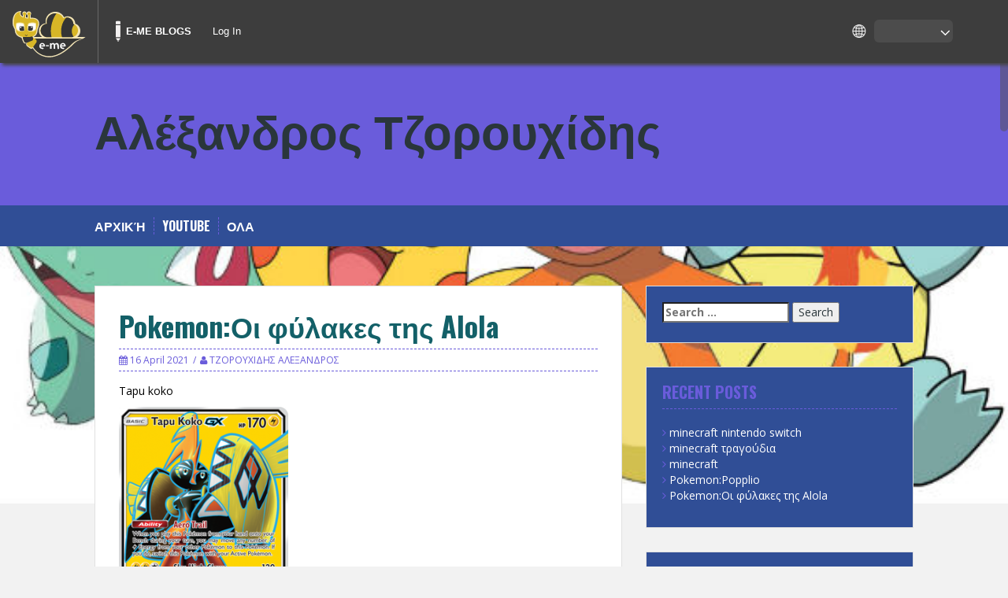

--- FILE ---
content_type: text/html; charset=UTF-8
request_url: https://blogs.e-me.edu.gr/a648642/2021/04/16/pokemon%CE%BF%CE%B9-%CF%86%CF%8D%CE%BB%CE%B1%CE%BA%CE%B5%CF%82-%CF%84%CE%B7%CF%82-alola/
body_size: 12185
content:
<!DOCTYPE html>
<html lang="en-US">
<head>
<meta charset="UTF-8">
<meta name="viewport" content="width=device-width, initial-scale=1">
<title>Pokemon:Οι φύλακες της Alola | Αλέξανδρος  Τζορουχίδης</title>
<link rel="profile" href="http://gmpg.org/xfn/11">
<link rel="pingback" href="https://blogs.e-me.edu.gr/a648642/xmlrpc.php">
	<link rel="shortcut icon" href="https://blogs.e-me.edu.gr/a648642/wp-content/uploads/sites/303913/2021/06/minecraft-image.jpg" />


<title>Pokemon:Οι φύλακες της Alola &#8211; Αλέξανδρος  Τζορουχίδης</title>
	<style>
		iframe {
			width: 1px;
			min-width: 100%;
			margin-bottom: 20px;
			margin-top: 20px;
		}
	</style>
	<script type="text/javascript">   var ajaxurl = "https://blogs.e-me.edu.gr/a648642/wp-admin/admin-ajax.php"; </script><meta name='robots' content='max-image-preview:large' />
<link rel='dns-prefetch' href='//fonts.googleapis.com' />
<link rel="alternate" type="application/rss+xml" title="Αλέξανδρος  Τζορουχίδης &raquo; Feed" href="https://blogs.e-me.edu.gr/a648642/feed/" />
<link rel="alternate" type="application/rss+xml" title="Αλέξανδρος  Τζορουχίδης &raquo; Comments Feed" href="https://blogs.e-me.edu.gr/a648642/comments/feed/" />
<link rel="alternate" type="application/rss+xml" title="Αλέξανδρος  Τζορουχίδης &raquo; Pokemon:Οι φύλακες της Alola Comments Feed" href="https://blogs.e-me.edu.gr/a648642/2021/04/16/pokemon%ce%bf%ce%b9-%cf%86%cf%8d%ce%bb%ce%b1%ce%ba%ce%b5%cf%82-%cf%84%ce%b7%cf%82-alola/feed/" />
<link rel="alternate" title="oEmbed (JSON)" type="application/json+oembed" href="https://blogs.e-me.edu.gr/a648642/wp-json/oembed/1.0/embed?url=https%3A%2F%2Fblogs.e-me.edu.gr%2Fa648642%2F2021%2F04%2F16%2Fpokemon%25ce%25bf%25ce%25b9-%25cf%2586%25cf%258d%25ce%25bb%25ce%25b1%25ce%25ba%25ce%25b5%25cf%2582-%25cf%2584%25ce%25b7%25cf%2582-alola%2F" />
<link rel="alternate" title="oEmbed (XML)" type="text/xml+oembed" href="https://blogs.e-me.edu.gr/a648642/wp-json/oembed/1.0/embed?url=https%3A%2F%2Fblogs.e-me.edu.gr%2Fa648642%2F2021%2F04%2F16%2Fpokemon%25ce%25bf%25ce%25b9-%25cf%2586%25cf%258d%25ce%25bb%25ce%25b1%25ce%25ba%25ce%25b5%25cf%2582-%25cf%2584%25ce%25b7%25cf%2582-alola%2F&#038;format=xml" />
<style id='wp-img-auto-sizes-contain-inline-css' type='text/css'>
img:is([sizes=auto i],[sizes^="auto," i]){contain-intrinsic-size:3000px 1500px}
/*# sourceURL=wp-img-auto-sizes-contain-inline-css */
</style>
<link rel='stylesheet' id='dashicons-css' href='https://blogs.e-me.edu.gr/a648642/wp-includes/css/dashicons.min.css?ver=6.9' type='text/css' media='all' />
<link rel='stylesheet' id='admin-bar-css' href='https://blogs.e-me.edu.gr/a648642/wp-includes/css/admin-bar.min.css?ver=6.9' type='text/css' media='all' />
<style id='admin-bar-inline-css' type='text/css'>

		@media screen { html { margin-top: 32px !important; } }
		@media screen and ( max-width: 782px ) { html { margin-top: 46px !important; } }
	
@media print { #wpadminbar { display:none; } }
/*# sourceURL=admin-bar-inline-css */
</style>
<style id='wp-emoji-styles-inline-css' type='text/css'>

	img.wp-smiley, img.emoji {
		display: inline !important;
		border: none !important;
		box-shadow: none !important;
		height: 1em !important;
		width: 1em !important;
		margin: 0 0.07em !important;
		vertical-align: -0.1em !important;
		background: none !important;
		padding: 0 !important;
	}
/*# sourceURL=wp-emoji-styles-inline-css */
</style>
<style id='wp-block-library-inline-css' type='text/css'>
:root{--wp-block-synced-color:#7a00df;--wp-block-synced-color--rgb:122,0,223;--wp-bound-block-color:var(--wp-block-synced-color);--wp-editor-canvas-background:#ddd;--wp-admin-theme-color:#007cba;--wp-admin-theme-color--rgb:0,124,186;--wp-admin-theme-color-darker-10:#006ba1;--wp-admin-theme-color-darker-10--rgb:0,107,160.5;--wp-admin-theme-color-darker-20:#005a87;--wp-admin-theme-color-darker-20--rgb:0,90,135;--wp-admin-border-width-focus:2px}@media (min-resolution:192dpi){:root{--wp-admin-border-width-focus:1.5px}}.wp-element-button{cursor:pointer}:root .has-very-light-gray-background-color{background-color:#eee}:root .has-very-dark-gray-background-color{background-color:#313131}:root .has-very-light-gray-color{color:#eee}:root .has-very-dark-gray-color{color:#313131}:root .has-vivid-green-cyan-to-vivid-cyan-blue-gradient-background{background:linear-gradient(135deg,#00d084,#0693e3)}:root .has-purple-crush-gradient-background{background:linear-gradient(135deg,#34e2e4,#4721fb 50%,#ab1dfe)}:root .has-hazy-dawn-gradient-background{background:linear-gradient(135deg,#faaca8,#dad0ec)}:root .has-subdued-olive-gradient-background{background:linear-gradient(135deg,#fafae1,#67a671)}:root .has-atomic-cream-gradient-background{background:linear-gradient(135deg,#fdd79a,#004a59)}:root .has-nightshade-gradient-background{background:linear-gradient(135deg,#330968,#31cdcf)}:root .has-midnight-gradient-background{background:linear-gradient(135deg,#020381,#2874fc)}:root{--wp--preset--font-size--normal:16px;--wp--preset--font-size--huge:42px}.has-regular-font-size{font-size:1em}.has-larger-font-size{font-size:2.625em}.has-normal-font-size{font-size:var(--wp--preset--font-size--normal)}.has-huge-font-size{font-size:var(--wp--preset--font-size--huge)}.has-text-align-center{text-align:center}.has-text-align-left{text-align:left}.has-text-align-right{text-align:right}.has-fit-text{white-space:nowrap!important}#end-resizable-editor-section{display:none}.aligncenter{clear:both}.items-justified-left{justify-content:flex-start}.items-justified-center{justify-content:center}.items-justified-right{justify-content:flex-end}.items-justified-space-between{justify-content:space-between}.screen-reader-text{border:0;clip-path:inset(50%);height:1px;margin:-1px;overflow:hidden;padding:0;position:absolute;width:1px;word-wrap:normal!important}.screen-reader-text:focus{background-color:#ddd;clip-path:none;color:#444;display:block;font-size:1em;height:auto;left:5px;line-height:normal;padding:15px 23px 14px;text-decoration:none;top:5px;width:auto;z-index:100000}html :where(.has-border-color){border-style:solid}html :where([style*=border-top-color]){border-top-style:solid}html :where([style*=border-right-color]){border-right-style:solid}html :where([style*=border-bottom-color]){border-bottom-style:solid}html :where([style*=border-left-color]){border-left-style:solid}html :where([style*=border-width]){border-style:solid}html :where([style*=border-top-width]){border-top-style:solid}html :where([style*=border-right-width]){border-right-style:solid}html :where([style*=border-bottom-width]){border-bottom-style:solid}html :where([style*=border-left-width]){border-left-style:solid}html :where(img[class*=wp-image-]){height:auto;max-width:100%}:where(figure){margin:0 0 1em}html :where(.is-position-sticky){--wp-admin--admin-bar--position-offset:var(--wp-admin--admin-bar--height,0px)}@media screen and (max-width:600px){html :where(.is-position-sticky){--wp-admin--admin-bar--position-offset:0px}}

/*# sourceURL=wp-block-library-inline-css */
</style><style id='global-styles-inline-css' type='text/css'>
:root{--wp--preset--aspect-ratio--square: 1;--wp--preset--aspect-ratio--4-3: 4/3;--wp--preset--aspect-ratio--3-4: 3/4;--wp--preset--aspect-ratio--3-2: 3/2;--wp--preset--aspect-ratio--2-3: 2/3;--wp--preset--aspect-ratio--16-9: 16/9;--wp--preset--aspect-ratio--9-16: 9/16;--wp--preset--color--black: #000000;--wp--preset--color--cyan-bluish-gray: #abb8c3;--wp--preset--color--white: #ffffff;--wp--preset--color--pale-pink: #f78da7;--wp--preset--color--vivid-red: #cf2e2e;--wp--preset--color--luminous-vivid-orange: #ff6900;--wp--preset--color--luminous-vivid-amber: #fcb900;--wp--preset--color--light-green-cyan: #7bdcb5;--wp--preset--color--vivid-green-cyan: #00d084;--wp--preset--color--pale-cyan-blue: #8ed1fc;--wp--preset--color--vivid-cyan-blue: #0693e3;--wp--preset--color--vivid-purple: #9b51e0;--wp--preset--gradient--vivid-cyan-blue-to-vivid-purple: linear-gradient(135deg,rgb(6,147,227) 0%,rgb(155,81,224) 100%);--wp--preset--gradient--light-green-cyan-to-vivid-green-cyan: linear-gradient(135deg,rgb(122,220,180) 0%,rgb(0,208,130) 100%);--wp--preset--gradient--luminous-vivid-amber-to-luminous-vivid-orange: linear-gradient(135deg,rgb(252,185,0) 0%,rgb(255,105,0) 100%);--wp--preset--gradient--luminous-vivid-orange-to-vivid-red: linear-gradient(135deg,rgb(255,105,0) 0%,rgb(207,46,46) 100%);--wp--preset--gradient--very-light-gray-to-cyan-bluish-gray: linear-gradient(135deg,rgb(238,238,238) 0%,rgb(169,184,195) 100%);--wp--preset--gradient--cool-to-warm-spectrum: linear-gradient(135deg,rgb(74,234,220) 0%,rgb(151,120,209) 20%,rgb(207,42,186) 40%,rgb(238,44,130) 60%,rgb(251,105,98) 80%,rgb(254,248,76) 100%);--wp--preset--gradient--blush-light-purple: linear-gradient(135deg,rgb(255,206,236) 0%,rgb(152,150,240) 100%);--wp--preset--gradient--blush-bordeaux: linear-gradient(135deg,rgb(254,205,165) 0%,rgb(254,45,45) 50%,rgb(107,0,62) 100%);--wp--preset--gradient--luminous-dusk: linear-gradient(135deg,rgb(255,203,112) 0%,rgb(199,81,192) 50%,rgb(65,88,208) 100%);--wp--preset--gradient--pale-ocean: linear-gradient(135deg,rgb(255,245,203) 0%,rgb(182,227,212) 50%,rgb(51,167,181) 100%);--wp--preset--gradient--electric-grass: linear-gradient(135deg,rgb(202,248,128) 0%,rgb(113,206,126) 100%);--wp--preset--gradient--midnight: linear-gradient(135deg,rgb(2,3,129) 0%,rgb(40,116,252) 100%);--wp--preset--font-size--small: 13px;--wp--preset--font-size--medium: 20px;--wp--preset--font-size--large: 36px;--wp--preset--font-size--x-large: 42px;--wp--preset--spacing--20: 0.44rem;--wp--preset--spacing--30: 0.67rem;--wp--preset--spacing--40: 1rem;--wp--preset--spacing--50: 1.5rem;--wp--preset--spacing--60: 2.25rem;--wp--preset--spacing--70: 3.38rem;--wp--preset--spacing--80: 5.06rem;--wp--preset--shadow--natural: 6px 6px 9px rgba(0, 0, 0, 0.2);--wp--preset--shadow--deep: 12px 12px 50px rgba(0, 0, 0, 0.4);--wp--preset--shadow--sharp: 6px 6px 0px rgba(0, 0, 0, 0.2);--wp--preset--shadow--outlined: 6px 6px 0px -3px rgb(255, 255, 255), 6px 6px rgb(0, 0, 0);--wp--preset--shadow--crisp: 6px 6px 0px rgb(0, 0, 0);}:where(.is-layout-flex){gap: 0.5em;}:where(.is-layout-grid){gap: 0.5em;}body .is-layout-flex{display: flex;}.is-layout-flex{flex-wrap: wrap;align-items: center;}.is-layout-flex > :is(*, div){margin: 0;}body .is-layout-grid{display: grid;}.is-layout-grid > :is(*, div){margin: 0;}:where(.wp-block-columns.is-layout-flex){gap: 2em;}:where(.wp-block-columns.is-layout-grid){gap: 2em;}:where(.wp-block-post-template.is-layout-flex){gap: 1.25em;}:where(.wp-block-post-template.is-layout-grid){gap: 1.25em;}.has-black-color{color: var(--wp--preset--color--black) !important;}.has-cyan-bluish-gray-color{color: var(--wp--preset--color--cyan-bluish-gray) !important;}.has-white-color{color: var(--wp--preset--color--white) !important;}.has-pale-pink-color{color: var(--wp--preset--color--pale-pink) !important;}.has-vivid-red-color{color: var(--wp--preset--color--vivid-red) !important;}.has-luminous-vivid-orange-color{color: var(--wp--preset--color--luminous-vivid-orange) !important;}.has-luminous-vivid-amber-color{color: var(--wp--preset--color--luminous-vivid-amber) !important;}.has-light-green-cyan-color{color: var(--wp--preset--color--light-green-cyan) !important;}.has-vivid-green-cyan-color{color: var(--wp--preset--color--vivid-green-cyan) !important;}.has-pale-cyan-blue-color{color: var(--wp--preset--color--pale-cyan-blue) !important;}.has-vivid-cyan-blue-color{color: var(--wp--preset--color--vivid-cyan-blue) !important;}.has-vivid-purple-color{color: var(--wp--preset--color--vivid-purple) !important;}.has-black-background-color{background-color: var(--wp--preset--color--black) !important;}.has-cyan-bluish-gray-background-color{background-color: var(--wp--preset--color--cyan-bluish-gray) !important;}.has-white-background-color{background-color: var(--wp--preset--color--white) !important;}.has-pale-pink-background-color{background-color: var(--wp--preset--color--pale-pink) !important;}.has-vivid-red-background-color{background-color: var(--wp--preset--color--vivid-red) !important;}.has-luminous-vivid-orange-background-color{background-color: var(--wp--preset--color--luminous-vivid-orange) !important;}.has-luminous-vivid-amber-background-color{background-color: var(--wp--preset--color--luminous-vivid-amber) !important;}.has-light-green-cyan-background-color{background-color: var(--wp--preset--color--light-green-cyan) !important;}.has-vivid-green-cyan-background-color{background-color: var(--wp--preset--color--vivid-green-cyan) !important;}.has-pale-cyan-blue-background-color{background-color: var(--wp--preset--color--pale-cyan-blue) !important;}.has-vivid-cyan-blue-background-color{background-color: var(--wp--preset--color--vivid-cyan-blue) !important;}.has-vivid-purple-background-color{background-color: var(--wp--preset--color--vivid-purple) !important;}.has-black-border-color{border-color: var(--wp--preset--color--black) !important;}.has-cyan-bluish-gray-border-color{border-color: var(--wp--preset--color--cyan-bluish-gray) !important;}.has-white-border-color{border-color: var(--wp--preset--color--white) !important;}.has-pale-pink-border-color{border-color: var(--wp--preset--color--pale-pink) !important;}.has-vivid-red-border-color{border-color: var(--wp--preset--color--vivid-red) !important;}.has-luminous-vivid-orange-border-color{border-color: var(--wp--preset--color--luminous-vivid-orange) !important;}.has-luminous-vivid-amber-border-color{border-color: var(--wp--preset--color--luminous-vivid-amber) !important;}.has-light-green-cyan-border-color{border-color: var(--wp--preset--color--light-green-cyan) !important;}.has-vivid-green-cyan-border-color{border-color: var(--wp--preset--color--vivid-green-cyan) !important;}.has-pale-cyan-blue-border-color{border-color: var(--wp--preset--color--pale-cyan-blue) !important;}.has-vivid-cyan-blue-border-color{border-color: var(--wp--preset--color--vivid-cyan-blue) !important;}.has-vivid-purple-border-color{border-color: var(--wp--preset--color--vivid-purple) !important;}.has-vivid-cyan-blue-to-vivid-purple-gradient-background{background: var(--wp--preset--gradient--vivid-cyan-blue-to-vivid-purple) !important;}.has-light-green-cyan-to-vivid-green-cyan-gradient-background{background: var(--wp--preset--gradient--light-green-cyan-to-vivid-green-cyan) !important;}.has-luminous-vivid-amber-to-luminous-vivid-orange-gradient-background{background: var(--wp--preset--gradient--luminous-vivid-amber-to-luminous-vivid-orange) !important;}.has-luminous-vivid-orange-to-vivid-red-gradient-background{background: var(--wp--preset--gradient--luminous-vivid-orange-to-vivid-red) !important;}.has-very-light-gray-to-cyan-bluish-gray-gradient-background{background: var(--wp--preset--gradient--very-light-gray-to-cyan-bluish-gray) !important;}.has-cool-to-warm-spectrum-gradient-background{background: var(--wp--preset--gradient--cool-to-warm-spectrum) !important;}.has-blush-light-purple-gradient-background{background: var(--wp--preset--gradient--blush-light-purple) !important;}.has-blush-bordeaux-gradient-background{background: var(--wp--preset--gradient--blush-bordeaux) !important;}.has-luminous-dusk-gradient-background{background: var(--wp--preset--gradient--luminous-dusk) !important;}.has-pale-ocean-gradient-background{background: var(--wp--preset--gradient--pale-ocean) !important;}.has-electric-grass-gradient-background{background: var(--wp--preset--gradient--electric-grass) !important;}.has-midnight-gradient-background{background: var(--wp--preset--gradient--midnight) !important;}.has-small-font-size{font-size: var(--wp--preset--font-size--small) !important;}.has-medium-font-size{font-size: var(--wp--preset--font-size--medium) !important;}.has-large-font-size{font-size: var(--wp--preset--font-size--large) !important;}.has-x-large-font-size{font-size: var(--wp--preset--font-size--x-large) !important;}
/*# sourceURL=global-styles-inline-css */
</style>

<style id='classic-theme-styles-inline-css' type='text/css'>
/*! This file is auto-generated */
.wp-block-button__link{color:#fff;background-color:#32373c;border-radius:9999px;box-shadow:none;text-decoration:none;padding:calc(.667em + 2px) calc(1.333em + 2px);font-size:1.125em}.wp-block-file__button{background:#32373c;color:#fff;text-decoration:none}
/*# sourceURL=/wp-includes/css/classic-themes.min.css */
</style>
<link rel='stylesheet' id='eme-blogs-front-wp-css-css' href='https://blogs.e-me.edu.gr/a648642/wp-content/plugins/eme-blogs/../eme-wp/css/default.css?v=1.2&#038;ver=6.9' type='text/css' media='all' />
<link rel='stylesheet' id='eme-blogs-front-css-css' href='https://blogs.e-me.edu.gr/a648642/wp-content/plugins/eme-blogs/css/default.css?v=1.2&#038;ver=6.9' type='text/css' media='all' />
<link rel='stylesheet' id='solon-bootstrap-css' href='https://blogs.e-me.edu.gr/a648642/wp-content/themes/solon/bootstrap/css/bootstrap.min.css?ver=1' type='text/css' media='all' />
<link rel='stylesheet' id='parent-style-css' href='https://blogs.e-me.edu.gr/a648642/wp-content/themes/solon/style.css?ver=6.9' type='text/css' media='all' />
<link rel='stylesheet' id='solon-style-css' href='https://blogs.e-me.edu.gr/a648642/wp-content/themes/solon_cti/style.css?ver=6.9' type='text/css' media='all' />
<style id='solon-style-inline-css' type='text/css'>
.wp-pagenavi .pages,  .wp-pagenavi .page, .wp-pagenavi .last, .wp-pagenavi .previouspostslink, .wp-pagenavi .nextpostslink, .site-header, .social-navigation, .main-navigation ul ul li:hover, .main-navigation ul ul .current-menu-item, .page-header, .slide .entry-title, .post-navigation .nav-previous, .post-navigation .nav-next, .paging-navigation .nav-previous, .paging-navigation .nav-next, .comment-respond input[type="submit"], .site-info, #today { background-color: #6a5cdb !important; }
.main-navigation .current_page_item > a, .main-navigation .current-menu-item > a, .main-navigation .current-menu-ancestor > a, .main-navigation .current-menu-item.menu-item-home > a:hover, .main-navigation.is-mobile-menu .current-menu-item > a, .main-navigation.is-mobile-menu .current-menu-ancestor > a, .entry-title a:hover, .main-navigation a:hover, .entry-meta, .entry-meta a, .entry-footer, .entry-footer a, .author-social a, .comment-meta a, .comment-form-author:before, .comment-form-email:before, .comment-form-url:before, .comment-form-comment:before, .widget-title, .widget li:before, .error404 .widgettitle, .main-navigation ul ul a, .flex-direction-nav a, .social-widget li a::before { color: #6a5cdb; }
.author-bio .col-md-3, .main-navigation li, .read-more { border-right-color: #6a5cdb; }
.author-bio .col-md-9 { border-left-color: #6a5cdb; }
.widget-title, .main-navigation ul ul li, .hentry .entry-meta, .entry-footer, .error404 .widgettitle { border-bottom-color: #6a5cdb; }
.footer-widget-area, .hentry .entry-meta, .entry-footer { border-top-color: #6a5cdb; }
@media only screen and (max-width:991px){.is-mobile-menu .current-menu-item > a, .is-mobile-menu .current-menu-ancestor > a{ color: #6a5cdb !important; }}.main-navigation, .widget, .footer-widget-area, .site-footer, .slide .entry-meta, .post-navigation .nav-previous:hover, .post-navigation .nav-next:hover, .paging-navigation .nav-previous:hover, .paging-navigation .nav-next:hover, .comment-respond input[type="submit"]:hover { background-color: #304e96; }
.social-navigation li a, .main-navigation ul ul { color: #304e96; }
.main-navigation ul ul { border-top-color: #304e96; }
.social-navigation { border-bottom-color: #304e96; }
.read-more:hover { border-right-color: #304e96; }
.site-title a { color: ; }
.site-description { color: #19bec4; }
.entry-title, .entry-title a { color: #136068; }
body { color: #000000; }

/*# sourceURL=solon-style-inline-css */
</style>
<link rel='stylesheet' id='solon-headings-fonts-css' href='//fonts.googleapis.com/css?family=Oswald%3A700&#038;ver=6.9' type='text/css' media='all' />
<link rel='stylesheet' id='solon-body-fonts-css' href='//fonts.googleapis.com/css?family=Open+Sans%3A400italic%2C700italic%2C400%2C700&#038;ver=6.9' type='text/css' media='all' />
<link rel='stylesheet' id='solon-font-awesome-css' href='https://blogs.e-me.edu.gr/a648642/wp-content/themes/solon/fonts/font-awesome.min.css?ver=6.9' type='text/css' media='all' />
			<link rel="icon" type="image/x-icon" href="https://blogs.e-me.edu.gr/a648642/wp-content/plugins/eme-wp/images/favicon.ico">
			</link>
			<link rel="shortcut icon" type="image/x-icon" href="https://blogs.e-me.edu.gr/a648642/wp-content/plugins/eme-wp/images/favicon.ico">
			</link>
		<script type="text/javascript" src="https://blogs.e-me.edu.gr/a648642/wp-content/plugins/mce-content/iframeResizer.min.js?ver=6.9" id="iframe-resizer-js-js"></script>
<script type="text/javascript" src="https://blogs.e-me.edu.gr/a648642/wp-includes/js/jquery/jquery.min.js?ver=3.7.1" id="jquery-core-js"></script>
<script type="text/javascript" src="https://blogs.e-me.edu.gr/a648642/wp-includes/js/jquery/jquery-migrate.min.js?ver=3.4.1" id="jquery-migrate-js"></script>
<script type="text/javascript" src="https://blogs.e-me.edu.gr/a648642/wp-content/themes/solon/js/scripts.js?ver=1" id="solon-scripts-js"></script>
<script type="text/javascript" src="https://blogs.e-me.edu.gr/a648642/wp-content/themes/solon/js/jquery.fitvids.js?ver=1" id="solon-fitvids-js"></script>
<script type="text/javascript" src="https://blogs.e-me.edu.gr/a648642/wp-content/themes/solon/js/jquery.nicescroll.min.js?ver=1" id="solon-nicescroll-js"></script>
<script type="text/javascript" src="https://blogs.e-me.edu.gr/a648642/wp-content/themes/solon/js/nicescroll-init.js?ver=1" id="solon-nicescroll-init-js"></script>
<script type="text/javascript" src="https://blogs.e-me.edu.gr/a648642/wp-content/plugins/eme-blogs/js/eme-blogs.js?ver=6.9" id="ajax-script-js"></script>
<script type="text/javascript" src="https://blogs.e-me.edu.gr/a648642/wp-content/plugins/eme-wp/assets/scripts/eme_piwik.js?ver=1.1" id="eme_piwik-js"></script>
<script type="text/javascript" id="eme_piwik-js-after">
/* <![CDATA[ */
var sideId = '20';
          var _paq = _paq || [];
          _paq.push(['trackPageView']);
          _paq.push(['enableLinkTracking']);
          (function() {
              var u='https://analytics.dschool.edu.gr/';
              _paq.push(['setTrackerUrl', u+'piwik.php']);
              _paq.push(['setSiteId', sideId]);
              var d=document, g=d.createElement('script'), s=d.getElementsByTagName('script')[0];
              g.type='text/javascript'; g.async=true; g.defer=true; g.src=u+'piwik.js'; s.parentNode.insertBefore(g,s);
          })(); 
//# sourceURL=eme_piwik-js-after
/* ]]> */
</script>
<link rel="https://api.w.org/" href="https://blogs.e-me.edu.gr/a648642/wp-json/" /><link rel="alternate" title="JSON" type="application/json" href="https://blogs.e-me.edu.gr/a648642/wp-json/wp/v2/posts/62" /><link rel="EditURI" type="application/rsd+xml" title="RSD" href="https://blogs.e-me.edu.gr/a648642/xmlrpc.php?rsd" />
<meta name="generator" content="WordPress 6.9" />
<link rel="canonical" href="https://blogs.e-me.edu.gr/a648642/2021/04/16/pokemon%ce%bf%ce%b9-%cf%86%cf%8d%ce%bb%ce%b1%ce%ba%ce%b5%cf%82-%cf%84%ce%b7%cf%82-alola/" />
<link rel='shortlink' href='https://blogs.e-me.edu.gr/a648642/?p=62' />
	<script type="text/javascript">
		var _userway_config = {
			account: 'FrDBtXN6Qh',
			language: 'en_US'
		};
	</script>
	<script type="text/javascript" src="https://cdn.userway.org/widget.js"></script>
	<!--[if lt IE 9]>
<script src="https://blogs.e-me.edu.gr/a648642/wp-content/themes/solon/js/html5shiv.js"></script>
<![endif]-->
<style type="text/css" id="custom-background-css">
body.custom-background { background-image: url("https://blogs.e-me.edu.gr/a648642/wp-content/uploads/sites/303913/2021/06/landscape-1456483171-pokemon2-εμε-ποκεμον.jpg"); background-position: left top; background-size: contain; background-repeat: no-repeat; background-attachment: fixed; }
</style>
	</head>

<body class="wp-singular post-template-default single single-post postid-62 single-format-standard admin-bar no-customize-support custom-background wp-theme-solon wp-child-theme-solon_cti">
<div id="page" class="hfeed site">
	<a class="skip-link screen-reader-text" href="#content">Skip to content</a>

		
	
	<header id="masthead" class="site-header" role="banner">
		<div class="container">
			<div class="site-branding">
									<h1 class="site-title"><a href="https://blogs.e-me.edu.gr/a648642/" rel="home">Αλέξανδρος  Τζορουχίδης</a></h1>
					<h2 class="site-description"></h2>
							</div>
		</div>
	</header><!-- #masthead -->
	<nav id="site-navigation" class="main-navigation" role="navigation">
		<div class="container">
			<button class="menu-toggle btn"><i class="fa fa-bars"></i></button>
			<div class="menu-%ce%ba%cf%8d%cf%81%ce%b9%ce%bf-%ce%bc%ce%b5%ce%bd%ce%bf%cf%8d-container"><ul id="menu-%ce%ba%cf%8d%cf%81%ce%b9%ce%bf-%ce%bc%ce%b5%ce%bd%ce%bf%cf%8d" class="menu"><li id="menu-item-50" class="menu-item menu-item-type-custom menu-item-object-custom menu-item-home menu-item-50"><a href="https://blogs.e-me.edu.gr/a648642">αρχική</a></li>
<li id="menu-item-118" class="menu-item menu-item-type-custom menu-item-object-custom menu-item-118"><a href="http://youtube.com">youtube</a></li>
<li id="menu-item-121" class="menu-item menu-item-type-custom menu-item-object-custom menu-item-has-children menu-item-121"><a href="#">ΟΛΑ</a>
<ul class="sub-menu">
	<li id="menu-item-137" class="menu-item menu-item-type-taxonomy menu-item-object-category menu-item-137"><a href="https://blogs.e-me.edu.gr/a648642/category/minecraft/">minecraft</a></li>
	<li id="menu-item-126" class="menu-item menu-item-type-taxonomy menu-item-object-category menu-item-126"><a href="https://blogs.e-me.edu.gr/a648642/category/pokemon-videogames/">Pokemon videogames</a></li>
	<li id="menu-item-123" class="menu-item menu-item-type-taxonomy menu-item-object-category current-post-ancestor current-menu-parent current-post-parent menu-item-123"><a href="https://blogs.e-me.edu.gr/a648642/category/%ce%ba%ce%ac%cf%81%cf%84%ce%b5%cf%82-pokemon/">κάρτες Pokemon</a></li>
</ul>
</li>
</ul></div>		</div>	
	</nav><!-- #site-navigation -->

	<div id="content" class="site-content container">

	<div id="primary" class="content-area">
		<main id="main" class="site-main" role="main">

		
			
<article id="post-62" class="post-62 post type-post status-publish format-standard hentry category--pokemon">

	
	<header class="entry-header">
		<h1 class="entry-title">Pokemon:Οι φύλακες της Alola</h1>
		<div class="entry-meta">
			<span class="posted-on"><i class="fa fa-calendar"></i> <a href="https://blogs.e-me.edu.gr/a648642/2021/04/16/pokemon%ce%bf%ce%b9-%cf%86%cf%8d%ce%bb%ce%b1%ce%ba%ce%b5%cf%82-%cf%84%ce%b7%cf%82-alola/" rel="bookmark"><time class="entry-date published" datetime="2021-04-16T18:01:05+03:00">16 April 2021</time><time class="updated" datetime="2021-04-16T18:02:33+03:00">16 April 2021</time></a></span><span class="byline"><i class="fa fa-user"></i> <span class="author vcard"><a class="url fn n" href="https://blogs.e-me.edu.gr/a648642/author/a648642/">ΤΖΟΡΟΥΧΙΔΗΣ ΑΛΕΞΑΝΔΡΟΣ</a></span></span>		</div><!-- .entry-meta -->
	</header><!-- .entry-header -->

	<div class="entry-content clearfix">
		<p>Tapu koko</p>
<p><img fetchpriority="high" decoding="async" class="alignnone size-medium wp-image-64" src="https://blogs.e-me.edu.gr/a648642/wp-content/uploads/sites/303913/2021/04/SM2_EN_135-koko-215x300.png" alt="" width="215" height="300" srcset="https://blogs.e-me.edu.gr/a648642/wp-content/uploads/sites/303913/2021/04/SM2_EN_135-koko-215x300.png 215w, https://blogs.e-me.edu.gr/a648642/wp-content/uploads/sites/303913/2021/04/SM2_EN_135-koko.png 245w" sizes="(max-width: 215px) 100vw, 215px" /></p>
<p>&nbsp;</p>
<p>Tapu lele</p>
<p><img decoding="async" class="alignnone size-medium wp-image-67" src="https://blogs.e-me.edu.gr/a648642/wp-content/uploads/sites/303913/2021/04/SM2_EN_137-lele-215x300.png" alt="" width="215" height="300" srcset="https://blogs.e-me.edu.gr/a648642/wp-content/uploads/sites/303913/2021/04/SM2_EN_137-lele-215x300.png 215w, https://blogs.e-me.edu.gr/a648642/wp-content/uploads/sites/303913/2021/04/SM2_EN_137-lele.png 245w" sizes="(max-width: 215px) 100vw, 215px" /></p>
<p>&nbsp;</p>
<p>Tapu bulu</p>
<p>&nbsp;</p>
<p><img decoding="async" class="alignnone size-medium wp-image-69" src="https://blogs.e-me.edu.gr/a648642/wp-content/uploads/sites/303913/2021/04/SM3_EN_130-bulu-215x300.png" alt="" width="215" height="300" srcset="https://blogs.e-me.edu.gr/a648642/wp-content/uploads/sites/303913/2021/04/SM3_EN_130-bulu-215x300.png 215w, https://blogs.e-me.edu.gr/a648642/wp-content/uploads/sites/303913/2021/04/SM3_EN_130-bulu.png 245w" sizes="(max-width: 215px) 100vw, 215px" /></p>
<p>&nbsp;</p>
<p>Tapu fini</p>
<p>&nbsp;</p>
<p><img loading="lazy" decoding="async" class="alignnone size-medium wp-image-70" src="https://blogs.e-me.edu.gr/a648642/wp-content/uploads/sites/303913/2021/04/SM3_EN_133-fini-215x300.png" alt="" width="215" height="300" srcset="https://blogs.e-me.edu.gr/a648642/wp-content/uploads/sites/303913/2021/04/SM3_EN_133-fini-215x300.png 215w, https://blogs.e-me.edu.gr/a648642/wp-content/uploads/sites/303913/2021/04/SM3_EN_133-fini.png 245w" sizes="auto, (max-width: 215px) 100vw, 215px" /></p>
<p>&nbsp;</p>
<p><iframe loading="lazy" title="Guardian Deities upgrade Ash&#039;s Z RING into a Z  POWER RING - Pokemon sun and moon episode 52" width="640" height="360" src="https://www.youtube.com/embed/H2xCDQhPrVA?feature=oembed" frameborder="0" allow="accelerometer; autoplay; clipboard-write; encrypted-media; gyroscope; picture-in-picture; web-share" referrerpolicy="strict-origin-when-cross-origin" allowfullscreen></iframe></p>
<p>Γειά!!!!</p>
			</div><!-- .entry-content -->

	<footer class="entry-footer">
		<span><i class="fa fa-folder"></i> <a href="https://blogs.e-me.edu.gr/a648642/category/%ce%ba%ce%ac%cf%81%cf%84%ce%b5%cf%82-pokemon/" rel="category tag">κάρτες Pokemon</a></span><span><i class="fa fa-link"></i><a href="https://blogs.e-me.edu.gr/a648642/2021/04/16/pokemon%ce%bf%ce%b9-%cf%86%cf%8d%ce%bb%ce%b1%ce%ba%ce%b5%cf%82-%cf%84%ce%b7%cf%82-alola/" rel="bookmark"> permalink</a></span>
			</footer><!-- .entry-footer -->
</article><!-- #post-## -->
			
			
				<nav class="navigation post-navigation clearfix" role="navigation">
		<h1 class="screen-reader-text">Post navigation</h1>
		<div class="nav-links">
			<div class="nav-previous"><a href="https://blogs.e-me.edu.gr/a648642/2021/04/08/pokemon-lets-go/" rel="prev"><i class="fa fa-long-arrow-left"></i> Pokemon Let&#8217;s go</a></div><div class="nav-next"><a href="https://blogs.e-me.edu.gr/a648642/2021/04/16/pokemonpopplio/" rel="next">Pokemon:Popplio <i class="fa fa-long-arrow-right"></i></a></div>		</div><!-- .nav-links -->
	</nav><!-- .navigation -->
	
			
		
		</main><!-- #main -->
	</div><!-- #primary -->

	<div id="secondary" class="widget-area" role="complementary">
		<aside id="search-2" class="widget widget_search"><form role="search" method="get" class="search-form" action="https://blogs.e-me.edu.gr/a648642/">
				<label>
					<span class="screen-reader-text">Search for:</span>
					<input type="search" class="search-field" placeholder="Search &hellip;" value="" name="s" />
				</label>
				<input type="submit" class="search-submit" value="Search" />
			</form></aside>
		<aside id="recent-posts-2" class="widget widget_recent_entries">
		<h3 class="widget-title">Recent Posts</h3>
		<ul>
											<li>
					<a href="https://blogs.e-me.edu.gr/a648642/2021/06/06/minecraft-nintendo-switch/">minecraft nintendo switch</a>
									</li>
											<li>
					<a href="https://blogs.e-me.edu.gr/a648642/2021/06/02/minecraft-%cf%84%cf%81%ce%b1%ce%b3%ce%bf%cf%8d%ce%b4%ce%b9%ce%b1/">minecraft τραγούδια</a>
									</li>
											<li>
					<a href="https://blogs.e-me.edu.gr/a648642/2021/06/02/minecraft/">minecraft</a>
									</li>
											<li>
					<a href="https://blogs.e-me.edu.gr/a648642/2021/04/16/pokemonpopplio/">Pokemon:Popplio</a>
									</li>
											<li>
					<a href="https://blogs.e-me.edu.gr/a648642/2021/04/16/pokemon%ce%bf%ce%b9-%cf%86%cf%8d%ce%bb%ce%b1%ce%ba%ce%b5%cf%82-%cf%84%ce%b7%cf%82-alola/" aria-current="page">Pokemon:Οι φύλακες της Alola</a>
									</li>
					</ul>

		</aside><aside id="archives-2" class="widget widget_archive"><h3 class="widget-title">Archives</h3>
			<ul>
					<li><a href='https://blogs.e-me.edu.gr/a648642/2021/06/'>June 2021</a></li>
	<li><a href='https://blogs.e-me.edu.gr/a648642/2021/04/'>April 2021</a></li>
			</ul>

			</aside><aside id="categories-2" class="widget widget_categories"><h3 class="widget-title">Categories</h3>
			<ul>
					<li class="cat-item cat-item-13"><a href="https://blogs.e-me.edu.gr/a648642/category/minecraft/">minecraft</a>
</li>
	<li class="cat-item cat-item-7"><a href="https://blogs.e-me.edu.gr/a648642/category/pokemon-videogames/">Pokemon videogames</a>
</li>
	<li class="cat-item cat-item-6"><a href="https://blogs.e-me.edu.gr/a648642/category/%ce%ba%ce%ac%cf%81%cf%84%ce%b5%cf%82-pokemon/">κάρτες Pokemon</a>
</li>
			</ul>

			</aside><aside id="media_image-3" class="widget widget_media_image"><h3 class="widget-title">minecraft</h3><img width="300" height="169" src="https://blogs.e-me.edu.gr/a648642/wp-content/uploads/sites/303913/2021/06/minecraft-image-300x169.jpg" class="image wp-image-160  attachment-medium size-medium" alt="" style="max-width: 100%; height: auto;" decoding="async" loading="lazy" srcset="https://blogs.e-me.edu.gr/a648642/wp-content/uploads/sites/303913/2021/06/minecraft-image-300x169.jpg 300w, https://blogs.e-me.edu.gr/a648642/wp-content/uploads/sites/303913/2021/06/minecraft-image-700x393.jpg 700w, https://blogs.e-me.edu.gr/a648642/wp-content/uploads/sites/303913/2021/06/minecraft-image.jpg 767w" sizes="auto, (max-width: 300px) 100vw, 300px" /></aside><aside id="media_image-4" class="widget widget_media_image"><h3 class="widget-title">pokemon</h3><img width="300" height="111" src="https://blogs.e-me.edu.gr/a648642/wp-content/uploads/sites/303913/2021/06/1200px-International_Pokemon_logo.svg-εμε-ποκ-εικ-300x111.png" class="image wp-image-103  attachment-medium size-medium" alt="" style="max-width: 100%; height: auto;" decoding="async" loading="lazy" srcset="https://blogs.e-me.edu.gr/a648642/wp-content/uploads/sites/303913/2021/06/1200px-International_Pokemon_logo.svg-εμε-ποκ-εικ-300x111.png 300w, https://blogs.e-me.edu.gr/a648642/wp-content/uploads/sites/303913/2021/06/1200px-International_Pokemon_logo.svg-εμε-ποκ-εικ-1024x377.png 1024w, https://blogs.e-me.edu.gr/a648642/wp-content/uploads/sites/303913/2021/06/1200px-International_Pokemon_logo.svg-εμε-ποκ-εικ-768x283.png 768w, https://blogs.e-me.edu.gr/a648642/wp-content/uploads/sites/303913/2021/06/1200px-International_Pokemon_logo.svg-εμε-ποκ-εικ-700x258.png 700w, https://blogs.e-me.edu.gr/a648642/wp-content/uploads/sites/303913/2021/06/1200px-International_Pokemon_logo.svg-εμε-ποκ-εικ.png 1200w" sizes="auto, (max-width: 300px) 100vw, 300px" /></aside><aside id="text-5" class="widget widget_text"><h3 class="widget-title">Τι θα συναντήσουμε</h3>			<div class="textwidget"><p>Σε αυτήν την ιστοσελίδα θα μιλήσουμε για το pokemon  το minecraft και ποιος ξέρει τι άλλο</p>
</div>
		</aside>	</div><!-- #secondary -->

	</div><!-- #content -->
	
	<div id="sidebar-footer" class="footer-widget-area clearfix" role="complementary">
		<div class="container">
										<div class="sidebar-column col-md-4 col-sm-4"> 		<aside id="solon_recent_posts-3" class="widget solon_recent_posts_widget">		<h3 class="widget-title">άρθρα</h3>		<ul class="list-group">
					<li class="list-group-item">
				<div class="recent-post clearfix">
																<div class="col-md-12">										<h4><a href="https://blogs.e-me.edu.gr/a648642/2021/06/06/minecraft-nintendo-switch/">minecraft nintendo switch</a></h4>
											</div>									</div>
			</li>
					<li class="list-group-item">
				<div class="recent-post clearfix">
																<div class="col-md-12">										<h4><a href="https://blogs.e-me.edu.gr/a648642/2021/06/02/minecraft-%cf%84%cf%81%ce%b1%ce%b3%ce%bf%cf%8d%ce%b4%ce%b9%ce%b1/">minecraft τραγούδια</a></h4>
											</div>									</div>
			</li>
					<li class="list-group-item">
				<div class="recent-post clearfix">
																<div class="col-md-12">										<h4><a href="https://blogs.e-me.edu.gr/a648642/2021/06/02/minecraft/">minecraft</a></h4>
											</div>									</div>
			</li>
					<li class="list-group-item">
				<div class="recent-post clearfix">
																<div class="col-md-12">										<h4><a href="https://blogs.e-me.edu.gr/a648642/2021/04/16/pokemonpopplio/">Pokemon:Popplio</a></h4>
											</div>									</div>
			</li>
					<li class="list-group-item">
				<div class="recent-post clearfix">
																<div class="col-md-12">										<h4><a href="https://blogs.e-me.edu.gr/a648642/2021/04/16/pokemon%ce%bf%ce%b9-%cf%86%cf%8d%ce%bb%ce%b1%ce%ba%ce%b5%cf%82-%cf%84%ce%b7%cf%82-alola/">Pokemon:Οι φύλακες της Alola</a></h4>
											</div>									</div>
			</li>
					<li class="list-group-item">
				<div class="recent-post clearfix">
																<div class="col-md-12">										<h4><a href="https://blogs.e-me.edu.gr/a648642/2021/04/08/pokemon-lets-go/">Pokemon Let&#8217;s go</a></h4>
											</div>									</div>
			</li>
					<li class="list-group-item">
				<div class="recent-post clearfix">
																<div class="col-md-12">										<h4><a href="https://blogs.e-me.edu.gr/a648642/2021/04/02/pokemon-rowlet/">Pokemon Rowlet</a></h4>
											</div>									</div>
			</li>
					<li class="list-group-item">
				<div class="recent-post clearfix">
																<div class="col-md-12">										<h4><a href="https://blogs.e-me.edu.gr/a648642/2021/04/01/pokemon-%ce%ba%ce%b1%cf%81%cf%84%ce%b5%cf%82/">Pokemon  καρτες</a></h4>
											</div>									</div>
			</li>
				</ul>
		</aside>	 </div> 				<div class="sidebar-column col-md-4 col-sm-4"> <aside id="calendar-2" class="widget widget_calendar"><h3 class="widget-title">Ημερολόγιο</h3><div id="calendar_wrap" class="calendar_wrap"><table id="wp-calendar" class="wp-calendar-table">
	<caption>April 2021</caption>
	<thead>
	<tr>
		<th scope="col" aria-label="Monday">M</th>
		<th scope="col" aria-label="Tuesday">T</th>
		<th scope="col" aria-label="Wednesday">W</th>
		<th scope="col" aria-label="Thursday">T</th>
		<th scope="col" aria-label="Friday">F</th>
		<th scope="col" aria-label="Saturday">S</th>
		<th scope="col" aria-label="Sunday">S</th>
	</tr>
	</thead>
	<tbody>
	<tr>
		<td colspan="3" class="pad">&nbsp;</td><td><a href="https://blogs.e-me.edu.gr/a648642/2021/04/01/" aria-label="Posts published on April 1, 2021">1</a></td><td><a href="https://blogs.e-me.edu.gr/a648642/2021/04/02/" aria-label="Posts published on April 2, 2021">2</a></td><td>3</td><td>4</td>
	</tr>
	<tr>
		<td>5</td><td>6</td><td>7</td><td><a href="https://blogs.e-me.edu.gr/a648642/2021/04/08/" aria-label="Posts published on April 8, 2021">8</a></td><td>9</td><td>10</td><td>11</td>
	</tr>
	<tr>
		<td>12</td><td>13</td><td>14</td><td>15</td><td><a href="https://blogs.e-me.edu.gr/a648642/2021/04/16/" aria-label="Posts published on April 16, 2021">16</a></td><td>17</td><td>18</td>
	</tr>
	<tr>
		<td>19</td><td>20</td><td>21</td><td>22</td><td>23</td><td>24</td><td>25</td>
	</tr>
	<tr>
		<td>26</td><td>27</td><td>28</td><td>29</td><td>30</td>
		<td class="pad" colspan="2">&nbsp;</td>
	</tr>
	</tbody>
	</table><nav aria-label="Previous and next months" class="wp-calendar-nav">
		<span class="wp-calendar-nav-prev">&nbsp;</span>
		<span class="pad">&nbsp;</span>
		<span class="wp-calendar-nav-next"><a href="https://blogs.e-me.edu.gr/a648642/2021/06/">Jun &raquo;</a></span>
	</nav></div></aside> </div> 				<div class="sidebar-column col-md-4 col-sm-4"> <aside id="text-3" class="widget widget_text">			<div class="textwidget"></div>
		</aside> </div> 		</div>	
	</div>	
	<footer id="colophon" class="site-footer" role="contentinfo">
		<div class="site-info">
			<div class="container">
				<a href="https://blogs.e-me.edu.gr/a648642/">Αλέξανδρος  Τζορουχίδης</a>
				
				<a href="#" class="scrollup"><i class="fa fa-chevron-up"></i></a>
			</div><!-- .site-info -->
		</div>
	</footer><!-- #colophon -->
</div><!-- #page -->

<script type="speculationrules">
{"prefetch":[{"source":"document","where":{"and":[{"href_matches":"/a648642/*"},{"not":{"href_matches":["/a648642/wp-*.php","/a648642/wp-admin/*","/a648642/wp-content/uploads/sites/303913/*","/a648642/wp-content/*","/a648642/wp-content/plugins/*","/a648642/wp-content/themes/solon_cti/*","/a648642/wp-content/themes/solon/*","/a648642/*\\?(.+)"]}},{"not":{"selector_matches":"a[rel~=\"nofollow\"]"}},{"not":{"selector_matches":".no-prefetch, .no-prefetch a"}}]},"eagerness":"conservative"}]}
</script>
<script type="text/javascript" src="https://blogs.e-me.edu.gr/a648642/wp-includes/js/hoverintent-js.min.js?ver=2.2.1" id="hoverintent-js-js"></script>
<script type="text/javascript" src="https://blogs.e-me.edu.gr/a648642/wp-includes/js/admin-bar.min.js?ver=6.9" id="admin-bar-js"></script>
<script type="text/javascript" src="https://blogs.e-me.edu.gr/a648642/wp-content/themes/solon/js/navigation.js?ver=20120206" id="solon-navigation-js"></script>
<script type="text/javascript" src="https://blogs.e-me.edu.gr/a648642/wp-content/themes/solon/js/skip-link-focus-fix.js?ver=20130115" id="solon-skip-link-focus-fix-js"></script>
<script id="wp-emoji-settings" type="application/json">
{"baseUrl":"https://s.w.org/images/core/emoji/17.0.2/72x72/","ext":".png","svgUrl":"https://s.w.org/images/core/emoji/17.0.2/svg/","svgExt":".svg","source":{"concatemoji":"https://blogs.e-me.edu.gr/a648642/wp-includes/js/wp-emoji-release.min.js?ver=6.9"}}
</script>
<script type="module">
/* <![CDATA[ */
/*! This file is auto-generated */
const a=JSON.parse(document.getElementById("wp-emoji-settings").textContent),o=(window._wpemojiSettings=a,"wpEmojiSettingsSupports"),s=["flag","emoji"];function i(e){try{var t={supportTests:e,timestamp:(new Date).valueOf()};sessionStorage.setItem(o,JSON.stringify(t))}catch(e){}}function c(e,t,n){e.clearRect(0,0,e.canvas.width,e.canvas.height),e.fillText(t,0,0);t=new Uint32Array(e.getImageData(0,0,e.canvas.width,e.canvas.height).data);e.clearRect(0,0,e.canvas.width,e.canvas.height),e.fillText(n,0,0);const a=new Uint32Array(e.getImageData(0,0,e.canvas.width,e.canvas.height).data);return t.every((e,t)=>e===a[t])}function p(e,t){e.clearRect(0,0,e.canvas.width,e.canvas.height),e.fillText(t,0,0);var n=e.getImageData(16,16,1,1);for(let e=0;e<n.data.length;e++)if(0!==n.data[e])return!1;return!0}function u(e,t,n,a){switch(t){case"flag":return n(e,"\ud83c\udff3\ufe0f\u200d\u26a7\ufe0f","\ud83c\udff3\ufe0f\u200b\u26a7\ufe0f")?!1:!n(e,"\ud83c\udde8\ud83c\uddf6","\ud83c\udde8\u200b\ud83c\uddf6")&&!n(e,"\ud83c\udff4\udb40\udc67\udb40\udc62\udb40\udc65\udb40\udc6e\udb40\udc67\udb40\udc7f","\ud83c\udff4\u200b\udb40\udc67\u200b\udb40\udc62\u200b\udb40\udc65\u200b\udb40\udc6e\u200b\udb40\udc67\u200b\udb40\udc7f");case"emoji":return!a(e,"\ud83e\u1fac8")}return!1}function f(e,t,n,a){let r;const o=(r="undefined"!=typeof WorkerGlobalScope&&self instanceof WorkerGlobalScope?new OffscreenCanvas(300,150):document.createElement("canvas")).getContext("2d",{willReadFrequently:!0}),s=(o.textBaseline="top",o.font="600 32px Arial",{});return e.forEach(e=>{s[e]=t(o,e,n,a)}),s}function r(e){var t=document.createElement("script");t.src=e,t.defer=!0,document.head.appendChild(t)}a.supports={everything:!0,everythingExceptFlag:!0},new Promise(t=>{let n=function(){try{var e=JSON.parse(sessionStorage.getItem(o));if("object"==typeof e&&"number"==typeof e.timestamp&&(new Date).valueOf()<e.timestamp+604800&&"object"==typeof e.supportTests)return e.supportTests}catch(e){}return null}();if(!n){if("undefined"!=typeof Worker&&"undefined"!=typeof OffscreenCanvas&&"undefined"!=typeof URL&&URL.createObjectURL&&"undefined"!=typeof Blob)try{var e="postMessage("+f.toString()+"("+[JSON.stringify(s),u.toString(),c.toString(),p.toString()].join(",")+"));",a=new Blob([e],{type:"text/javascript"});const r=new Worker(URL.createObjectURL(a),{name:"wpTestEmojiSupports"});return void(r.onmessage=e=>{i(n=e.data),r.terminate(),t(n)})}catch(e){}i(n=f(s,u,c,p))}t(n)}).then(e=>{for(const n in e)a.supports[n]=e[n],a.supports.everything=a.supports.everything&&a.supports[n],"flag"!==n&&(a.supports.everythingExceptFlag=a.supports.everythingExceptFlag&&a.supports[n]);var t;a.supports.everythingExceptFlag=a.supports.everythingExceptFlag&&!a.supports.flag,a.supports.everything||((t=a.source||{}).concatemoji?r(t.concatemoji):t.wpemoji&&t.twemoji&&(r(t.twemoji),r(t.wpemoji)))});
//# sourceURL=https://blogs.e-me.edu.gr/a648642/wp-includes/js/wp-emoji-loader.min.js
/* ]]> */
</script>
	<script>
		document.addEventListener("DOMContentLoaded", function() {
			var body = document.getElementsByTagName("BODY")[0];
			var width = body.offsetWidth;

			const intervalId = setInterval(() => {
				// Select the element we want to wait for
				const targetElement = document.querySelector(".menupop.with-avatar");

				if (targetElement) {
					// Stop checking for the element
					clearInterval(intervalId);
					// Initial margin setup on DOMContentLoaded
					let menuWidth = document.querySelector('.menupop.with-avatar').offsetWidth;
					//let newMargin = (menuWidth < 53) ? "0px" : (menuWidth-50) + "px";
					let newMargin = (menuWidth - 50) + "px";

					document.getElementById('lang_icon').style.marginRight = newMargin;
					document.getElementById('langBtn').style.marginRight = newMargin;
					document.getElementById('langSwitch').style.marginRight = newMargin;

					const langBtn = document.getElementById('langBtn');
					const langSwitch = document.getElementById('langSwitch');
					const lang_icon_arrow = document.getElementById('lang_icon_arrow');

					document.addEventListener('click', function handleClickOutsideBox(event) {
						// Ensure both elements exist before proceeding
						if (!langBtn || !langSwitch || !lang_icon || !lang_icon_arrow) return;

						// Check if the click was outside the langBtn and if langSwitch is visible
						if ((!lang_icon_arrow.contains(event.target) &&
								(!lang_icon.contains(event.target) && !langBtn.contains(event.target))) &&
							langSwitch.style.display === "block") {
							langSwitch.style.display = "none"; // Hide the langSwitch menu
						}
					});
				}
			}, 100);

			function onResizeEvent() {
				let bodyElement = document.querySelector("body");
				let newWidth = bodyElement.offsetWidth;
				if (newWidth !== width) {
					width = newWidth; // Update the width here

					let menuWidth = document.querySelector(".menupop.with-avatar").offsetWidth;
					let newMargin;
					if (menuWidth < 53) {
						newMargin = "0px";
					} else {
						newMargin = (menuWidth - 50) + "px";
					}

					document.getElementById('lang_icon').style.marginRight = newMargin;
					document.getElementById('langBtn').style.marginRight = newMargin;
					document.getElementById('langSwitch').style.marginRight = newMargin;
				}
			}

			// Handle window resize event with cross-browser support
			if (window.addEventListener) {
				window.addEventListener("resize", onResizeEvent, true);
			} else if (window.attachEvent) {
				window.attachEvent("onresize", onResizeEvent);
			}
		});

		// Toggle dropdown menu visibility
		function dropMenu() {
			let langSwitch = document.querySelector('#langSwitch');
			langSwitch.style.display = langSwitch.style.display === "block" ? "none" : "block";
		}
	</script>
	<div id="langContainer">
		<div id="lang_icon" onclick="dropMenu()"></div>
		<div id="lang_icon_arrow" onclick="dropMenu()"></div>
		<div id="langBtn" onclick="dropMenu()">
						<span id="lang_arrow"></span>
		</div>
		<ul id="langSwitch">
			<li><a href="/a648642/2021/04/16/pokemon%CE%BF%CE%B9-%CF%86%CF%8D%CE%BB%CE%B1%CE%BA%CE%B5%CF%82-%CF%84%CE%B7%CF%82-alola/?lang=el_GR" class="" id='el_GR'>Ελληνικά</a></li><li><a href="/a648642/2021/04/16/pokemon%CE%BF%CE%B9-%CF%86%CF%8D%CE%BB%CE%B1%CE%BA%CE%B5%CF%82-%CF%84%CE%B7%CF%82-alola/?lang=en_US" class="" id='en_US'>English</a></li>		</ul>
	</div>
		<style type="text/css">
		#wpadminbar .quicklinks li .blavatar:before {
			content: "";
			display: none;
		}

		#wp-toolbar>ul>.avada-menu {
			display: none;
		}
	</style>
			<div id="wpadminbar" class="nojq nojs">
							<a class="screen-reader-shortcut" href="#wp-toolbar" tabindex="1">Skip to toolbar</a>
						<div class="quicklinks" id="wp-toolbar" role="navigation" aria-label="Toolbar">
				<ul role='menu' id='wp-admin-bar-root-default' class="ab-top-menu"><li role='group' id='wp-admin-bar-my-logo' class="my-logo"><a class='ab-item' role="menuitem" href='https://e-me.edu.gr' title='e-me'><img src="https://blogs.e-me.edu.gr/a648642/wp-content/plugins/eme-wp/images/logo.png" alt="e-me logo"/></a></li><li role='group' id='wp-admin-bar-blogs-home'><a class='ab-item' role="menuitem" href='https://blogs.e-me.edu.gr/en/?lang=en_US' title='e-me blogs home page'>E-ME BLOGS</a></li><li role='group' id='wp-admin-bar-login'><a class='ab-item' role="menuitem" href='https://e-me.edu.gr'>Log In</a></li></ul><ul role='menu' id='wp-admin-bar-top-secondary' class="ab-top-secondary ab-top-menu"><li role='group' id='wp-admin-bar-search' class="admin-bar-search"><div class="ab-item ab-empty-item" tabindex="-1" role="menuitem"><form action="https://blogs.e-me.edu.gr/a648642/" method="get" id="adminbarsearch"><input class="adminbar-input" name="s" id="adminbar-search" type="text" value="" maxlength="150" /><label for="adminbar-search" class="screen-reader-text">Search</label><input type="submit" class="adminbar-button" value="Search" /></form></div></li></ul>			</div>
		</div>

				<script type="text/javascript">
			if (document.getElementById('wp-admin-bar-my-sites')) {
				document.getElementById('wp-admin-bar-my-sites').classList.remove('menupop');
			}
		</script>
		
</body>
</html>

<!-- Performance optimized by Redis Object Cache. Learn more: https://wprediscache.com -->


--- FILE ---
content_type: text/css
request_url: https://blogs.e-me.edu.gr/a648642/wp-content/themes/solon_cti/style.css?ver=6.9
body_size: 773
content:
/*
Theme Name: Solon_
Theme URI: http://athemes.com/theme/solon
Author: aThemes
Author URI: http://athemes.com
Description: Το Solon είναι ένα όμορφο και σχεδιαστικά μοντέρνο θέμα που προσαρμόζεται σε όλες στις κινητές συσκευές (mobile responsive). Μερικά από τα χαρακτηριστικά που περιλαμβάνει είναι: μεταφόρτωση του δικού σας λογοτύπου και favicon, εύκολη αλλαγή χρωμάτων για τα διάφορα στοιχεία του θέματος, ενσωμάτωση γραμματοσειρών από το FontAwesome, τις πιο διαδεδομένες γραμματοσειρές από Google Fonts, δυνατότητα αλλαγής της μορφοποίησης της σελίδας, CSS transitions κλπ.
Template: solon
Version: 1.05
License: GNU General Public License v2 or later
License URI: http://www.gnu.org/licenses/gpl-2.0.html
Text Domain: solon_cti
Domain Path: /languages/
Tags: orange, light, two-columns, left-sidebar, right-sidebar, fluid-layout, responsive-layout, custom-colors, custom-background, custom-menu, featured-images, sticky-post, theme-options, threaded-comments, translation-ready

Solon is based on Underscores http://underscores.me/, (C) 2012-2014 Automattic, Inc.
*/

body{
  margin-top:48px !important;
}

.comment-author .avatar{
  position: relative;
  margin-right: 20px;
  float: left;
}

.comment-author .fn{
  margin-left: 0px;
}